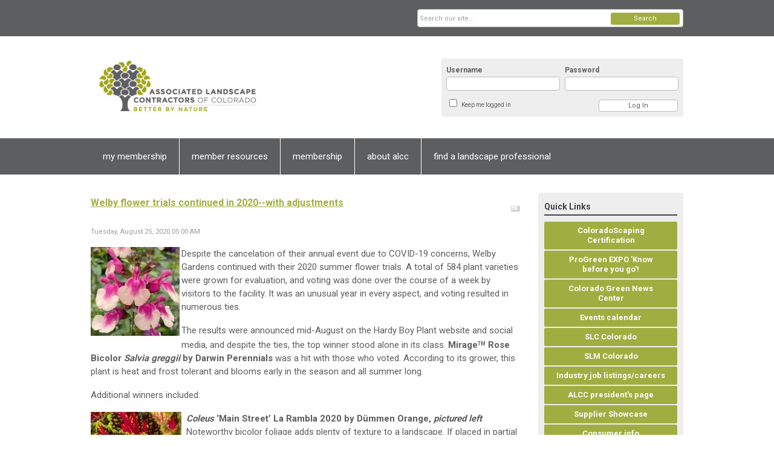

--- FILE ---
content_type: text/html; charset=utf-8
request_url: https://www.alcc.com/welby-flower-trials-continued-in-2020--with-adjustments
body_size: 8890
content:
<!DOCTYPE html PUBLIC "-//W3C//DTD XHTML 1.0 Transitional//EN" "http://www.w3.org/TR/xhtml1/DTD/xhtml1-transitional.dtd">
<html xmlns="http://www.w3.org/1999/xhtml" xml:lang="en-us" lang="en-us" >
<head>
<link rel="stylesheet" href="https://cdn.icomoon.io/2584/MCFrontEnd/style-cf.css?p279bq">
<link href='https://fonts.googleapis.com/css?family=Roboto:400,700' rel='stylesheet' type='text/css'>
  <meta http-equiv="content-type" content="text/html; charset=utf-8" />
  <meta name="robots" content="index, follow" />
  <meta name="keywords" content="" />
  <meta name="title" content="Welby flower trials continued in 2020--with adjustments" />
  <meta name="author" content="Christy Eull" />
  <meta name="description" content="" />
  <meta name="generator" content="MemberClicks Content Management System" />
  <meta name="viewport" content="width=device-width, initial-scale=1" />
  <title>Welby flower trials continued in 2020--with adjustments</title>
  <link href="/templates/vinings-jt/favicon.ico" rel="shortcut icon" type="image/x-icon" />
  <style type="text/css">
    ::-webkit-input-placeholder {color:inherit; opacity: 0.6}
    :-moz-placeholder {color:inherit;opacity:0.6}
    ::-moz-placeholder {color:inherit;opacity:0.6}
    :-ms-input-placeholder {color:inherit; opacity: 0.6}
  </style>
  <link rel="stylesheet" href="/components/com_jevents/views/default/assets/css/new-jevents.css" type="text/css" />
  <script type="text/javascript" src="https://www.alcc.com/includes/js/jquery.min.js"></script>
  <script type="text/javascript" src="https://www.alcc.com/includes/js/jquery-migrate.min.js"></script>
  <script type="text/javascript">
    (function($){
      jQuery.fn.extend({
        live: function (event, callback) {
          if (this.selector) {
            jQuery(document).on(event, this.selector, callback);
          }
        },
        curCSS : function (element, attrib, val){
          $(element).css(attrib, val);
        }
      })
    })(jQuery);
  </script>
  <script type="text/javascript">jQuery.noConflict();</script>
  <script type="text/javascript" src="https://www.alcc.com/includes/js/jquery-ui-custom-elvn-fr.min.js"></script>
  <script type="text/javascript" src="https://www.alcc.com/includes/js/jQueryUIDialogInclude.js"></script>
  <script type="text/javascript" src="https://www.alcc.com/includes/js/jquery.dataTables.js"></script>
  <script type="text/javascript" src="https://www.alcc.com/includes/js/jquery.tablednd-0.5.js"></script>
  <script type="text/javascript" src="https://www.alcc.com/includes/js/json2.js"></script>
  <script type="text/javascript" src="/ui-v2/js/libs/underscore/underscore.js"></script>
  <link rel="stylesheet" href="https://www.alcc.com/includes/css/themes/base/ui.all.css" type="text/css" />
  <link rel="stylesheet" href="https://www.alcc.com/includes/css/jqueryui.css" type="text/css" />
  <link rel="stylesheet" href="https://www.alcc.com/includes/css/system-messages.css" type="text/css" />
  <script type="text/javascript" src="/plugins/system/mtupgrade/mootools.js"></script>
  <script type="text/javascript" src="/includes/js/joomla.javascript.js"></script>
  <script type="text/javascript" src="/media/system/js/caption.js"></script>
  <script type='text/javascript'>
/*<![CDATA[*/
	var jax_live_site = 'https://www.alcc.com/index.php';
	var jax_site_type = '1.5';
	var jax_token_var = 'f2556a4cbba10525ff11149fc5591047';
/*]]>*/
</script><script type="text/javascript" src="https://www.alcc.com/plugins/system/pc_includes/ajax_1.3.js"></script>
  <link rel="stylesheet" href="/media/system/css/modal.css" type="text/css" />
  <script type="text/javascript" src="/media/system/js/modal.js"></script>
  <script type="text/javascript">
      window.addEvent("domready", function() {
          SqueezeBox.initialize({});
          $$("a.modal").each(function(el) {
              el.addEvent("click", function(e) {
                  new Event(e).stop();
                  SqueezeBox.fromElement(el);
              });
          });
      });
  </script>
  <script type="text/javascript">
    jQuery(document).ready(function() {
      var mcios = navigator.userAgent.toLowerCase().match(/(iphone|ipod|ipad)/);
      var supportsTouch = 'ontouchstart' in window || window.navigator.msMaxTouchPoints || navigator.userAgent.toLowerCase().match(/(iemobile)/);
      if (mcios) {
        jQuery('#bkg').addClass('mc-touch mc-ios');
      } else if (supportsTouch) {
        jQuery('#bkg').addClass('mc-touch non-ios');
      } else {
        jQuery('#bkg').addClass('mc-no-touch');
      }
      jQuery('#cToolbarNavList li:has(li)').addClass('parent');
    });
  </script>

<link rel="stylesheet" href="/templates/system/css/general.css" type="text/css" />
<link rel="stylesheet" href="/jmc-assets/nivo-slider-css/nivo-slider.css" type="text/css" />
<link rel="stylesheet" href="/jmc-assets/nivo-slider-css/nivo-themes/mc01/mc01.css" type="text/css" />
<link rel="stylesheet" href="/jmc-assets/nivo-slider-css/nivo-themes/mc02/mc02.css" type="text/css" />
<link rel="stylesheet" href="/templates/vinings-jt/css/editor.css" type="text/css" />
<!--[if lte IE 8]>
    <link rel="stylesheet" type="text/css" href="/templates/vinings-jt/css/ie8.css" />
<![endif]-->
<script type="text/javascript" src="/jmc-assets/global-js/hoverIntent.js"></script>
<script type="text/javascript" src="/jmc-assets/global-js/jquery.nivo.slider.pack.js"></script>
<script type="text/javascript">
jQuery(function(){
    jQuery('.socnets ul > li > a > span').each(function() {
        var socnetText = jQuery(this).text().toLowerCase();
        jQuery(this).addClass('icon-'+socnetText);
        jQuery(this).parent('a').addClass(socnetText);
  });
});
</script>
<script type="text/javascript">// <![CDATA[
jQuery(window).load(function() {
    jQuery('#slider').nivoSlider({
        effect: 'fade', // Nivo Slider - Specify sets like: 'fold,fade,sliceDown'
        slices: 9, // For slice animations
        boxCols: 9, // For box animations
        boxRows: 3, // For box animations
        animSpeed: 500, // Slide transition speed
        pauseTime: 5000, // How long each slide will show
        startSlide: 0, // Set starting Slide (0 index)
        directionNav: true, // Next & Prev navigation
        directionNavHide: true, // Only show on hover
        controlNav: false, // 1,2,3... navigation
        controlNavThumbs: false, // Use thumbnails for Control Nav
        pauseOnHover: false, // Stop animation while hovering
        manualAdvance: false, // Force manual transitions
        prevText: 'Prev', // Prev directionNav text
        nextText: 'Next', // Next directionNav text
        randomStart: false, // Start on a random slide
        beforeChange: function(){}, // Triggers before a slide transition
        afterChange: function(){}, // Triggers after a slide transition
        slideshowEnd: function(){}, // Triggers after all slides have been shown
        lastSlide: function(){}, // Triggers when last slide is shown
        afterLoad: function(){} // Triggers when slider has loaded
    });
});
// ]]></script>
<script type="text/javascript">// <![CDATA[
jQuery(window).load(function() {
    jQuery('#slider2').nivoSlider({
        effect: 'fade', // Nivo Slider - Specify sets like: 'fold,fade,sliceDown'
        slices: 9, // For slice animations
        boxCols: 9, // For box animations
        boxRows: 3, // For box animations
        animSpeed: 500, // Slide transition speed
        pauseTime: 7000, // How long each slide will show
        startSlide: 0, // Set starting Slide (0 index)
        directionNav: true, // Next & Prev navigation
        directionNavHide: true, // Only show on hover
        controlNav: false, // 1,2,3... navigation
        controlNavThumbs: false, // Use thumbnails for Control Nav
        pauseOnHover: false, // Stop animation while hovering
        manualAdvance: false, // Force manual transitions
        prevText: 'Prev', // Prev directionNav text
        nextText: 'Next', // Next directionNav text
        randomStart: false, // Start on a random slide
        beforeChange: function(){}, // Triggers before a slide transition
        afterChange: function(){}, // Triggers after a slide transition
        slideshowEnd: function(){}, // Triggers after all slides have been shown
        lastSlide: function(){}, // Triggers when last slide is shown
        afterLoad: function(){} // Triggers when slider has loaded
    });
});
// ]]></script>
</head>
<body id="bkg">
    <div id="viewports">
        <div id="phone-portrait"></div>
        <div id="phone-landscape"></div>
        <div id="tablet-portrait"></div>
        <div id="tablet-landscape"></div>
    </div>
    <div class="site-container">
        <div id="site-wrap">

            <div id="menu-button">
                <div class="site-width">
                    <a class="toggle-menu icon-menu" href="#">Menu</a>
                                        <a class="toggle-login" href="#">Member Login</a>
                                        <div class="mobile-menu">
                        <ul class="menu resp-menu"><li class="parent item163"><a href="/my-profile"><span>my membership</span></a><ul></ul></li><li class="parent item114"><a href="/member-resources"><span>member resources</span></a><ul><li class="item131"><a href="/business-toolkit"><span>business toolkit</span></a></li><li class="item134"><a href="/marketing-tools"><span>marketing tools</span></a></li><li class="item135"><a href="/certification"><span>certification</span></a></li><li class="item136"><a href="/sustainability"><span>sustainability</span></a></li><li class="item137"><a href="/advocacy"><span>advocacy</span></a></li><li class="item148"><a href="/peer-to-peer"><span>peer to peer</span></a></li><li class="item150"><a href="/awards"><span>awards</span></a></li><li class="item151"><a href="/sponsorship-advertising"><span>sponsorship/advertising</span></a></li></ul></li><li class="parent item127"><a href="/membership"><span>membership</span></a><ul><li class="item177"><a href="/join"><span>become a member</span></a></li><li class="item176"><a href="/renew"><span>renew your membership</span></a></li><li class="item178"><a href="/refer"><span>member referral program</span></a></li></ul></li><li class="parent item115"><a href="/about-alcc"><span>about alcc</span></a><ul><li class="item141"><a href="/who-we-are"><span>who we are</span></a></li><li class="item167"><a href="/mission-and-vision"><span>mission and vision</span></a></li><li class="item143"><a href="/board-of-directors"><span>board of directors</span></a></li><li class="item158"><a href="/staff"><span>staff</span></a></li></ul></li><li class="parent item183"><a href="/find-a-landscape-professional"><span>find a landscape professional</span></a><ul><li class="item195"><a href="/find-a-pro-residential"><span>find-a-pro-residential</span></a></li><li class="item196"><a href="/find-a-pro-commercial"><span>find-a-pro-commercial</span></a></li><li class="item197"><a href="/find-a-pro-other"><span>find-a-pro-other</span></a></li></ul></li></ul>
                        
                    </div>
                    <div class="clarence"></div>
                </div>
            </div>

            <div id="header" class="header-top-bar">
                <div class="site-width">
                    <div class="mc-logo-link"><a title="Associated Landscape Contractors of Colorado" href="/"><img style="margin: 0px 0px 0px 0px;" title="" src="/assets/site/alcc.png" alt="" width="291" height="129" align="" /></a></div>
                                        <div class="login-container">		<div class="moduletable mc-login">
		            <!-- >>> Modules Anywhere >>> -->
			<div id="form-login">
			<div class="mc-new-login-errorMessage" style="display: none;"></div>
			<p id="form-login-username">
				<label for="modlgn_username">Username</label>
				<input type="text" id="modlgn_username" class="inputbox mc-new-login-username" name="username" alt="username" size="18" autocorrect="off" autocapitalize="off" autocomplete="off" spellcheck="false">
			</p>
	
			<p id="form-login-password">
				<label for="modlgn_passwd">Password</label>
				<input type="password" id="modlgn_passwd" class="inputbox mc-new-login-password" name="passwd" alt="password" size="18" autocorrect="off" autocapitalize="off" autocomplete="off" spellcheck="false">
			</p>

			<p id="form-login-remember">
				<input type="checkbox" id="modlgn_keepMeLoggedIn" class="inputCheckbox mc-new-login-keepMeLoggedIn"/>
				<label for="modlgn_keepMeLoggedIn">Keep me logged in</label>
			</p>
	
			<input type="button" class="button mc-new-login-button" value="Log In" />
		</div>

		<script>
		(function() {
			var closeStyling = document.createElement("style");
			closeStyling.innerHTML += ".mc-new-login-errorMessage {  position: absolute; background-color: #FFDDDD; border: 1px solid red; padding: 25px; width: 80%; height: 80%; box-sizing: border-box; top: 10%; left: 10%; text-align: center; }";
			closeStyling.innerHTML += "#header .mc-new-login-errorMessage { height: 100%; width: 100%; top: 0px; left: 0px; z-index: 1; font-size: 12px; padding: 0px; padding-right: 15px; }";
			closeStyling.innerHTML += ".mc-new-login-errorMessage::after { content: 'x'; position: absolute; top: 0px; right: 5px; font-size: 20px; cursor: pointer; }";
			document.head.appendChild(closeStyling);

			if (window.newLoginCount === undefined) {
				window.newLoginCount = 0;
			} else {
				window.newLoginCount++;
			}
			
			window._MCLoginAuthenticationInProgress = false;

			var thisCount = window.newLoginCount;
			var loginButton = document.getElementsByClassName('mc-new-login-button')[thisCount];
			var usernameField = document.getElementsByClassName('mc-new-login-username')[thisCount];
			var passwordField = document.getElementsByClassName('mc-new-login-password')[thisCount];
			var keepMeLoggedInCheckbox = document.getElementsByClassName('mc-new-login-keepMeLoggedIn')[thisCount];
			var errorMessageBox = document.getElementsByClassName('mc-new-login-errorMessage')[thisCount];

			loginButton.addEventListener("click", loginClickHandler);
			usernameField.addEventListener("keydown", keydownHandler);
			passwordField.addEventListener("keydown", keydownHandler);
			errorMessageBox.addEventListener("click", function () { setMessage(); });

			function keydownHandler(event) {
				var key = event.which || event.keyCode || event.code;
				if (key === 13) {
					loginClickHandler();
				}
			}

			function loginClickHandler() {
				if(!window._MCLoginAuthenticationInProgress){
					setMessage();
					window._MCLoginAuthenticationInProgress = true;
					var xhr = new XMLHttpRequest();
					xhr.addEventListener("load", handleAuthResponse);
					xhr.open("POST", "/ui-login/v1/authenticate");
					xhr.setRequestHeader("Content-type", "application/json");
					xhr.send(JSON.stringify({username: usernameField.value, password: passwordField.value, authenticationType: 0, keepMeLoggedIn: keepMeLoggedInCheckbox.checked, preventLapsedAuth: true}));
				}
			}

			function handleAuthResponse() {
				window._MCLoginAuthenticationInProgress = false;
				var response = JSON.parse(this.responseText);
				var serviceId = "8490";

				if (this.status < 400 && !!response.token) {
					var standardDomain = "memberclicks.net";
					if(location.origin && location.origin.indexOf(standardDomain) === -1 && serviceId === "9436"){
						var standardDomainUrl = "https://alcc.memberclicks.net/";
						var encodedUri = btoa( "/login") + "#/authenticate-token";
						var interval;
						var popup = window.open(standardDomainUrl + "index.php?option=com_user&task=loginByToken&mcid_token=" + response.token + "&return=" + encodedUri,
							"_blank",
							"scrollbars=yes,resizable=yes,top=200,left=500,width=600,height=800");
						var redirectOnPopupEvent = function(event){
							if(event.origin + '/' == standardDomainUrl ){
								if(event.data === 'authenticationComplete' && event.source === popup){
									window._MCLoginAuthenticationInProgress = false;
									window.removeEventListener('message', redirectOnPopupEvent);
									clearInterval(interval);
									window.location.href = "/index.php?option=com_user&task=loginByToken&mcid_token=" + response.token;
								}
							}
						}
						window.addEventListener("message", redirectOnPopupEvent);
						interval = setInterval(function(){
							if(popup.closed){
								window._MCLoginAuthenticationInProgress = false;
								window.removeEventListener('message', redirectOnPopupEvent);
								clearInterval(interval);
								window.location.href = "/index.php?option=com_user&task=loginByToken&mcid_token=" + response.token;
							}
						}, 200)
					}else{
						window._MCLoginAuthenticationInProgress = false;
						window.location.href = "/index.php?option=com_user&task=loginByToken&mcid_token=" + response.token;
					}
				} else {
					setMessage(response.message, response.resetToken);
				}
			}

			function setMessage(message, token) {
				if (message) {
					errorMessageBox.style.display = "block";
					errorMessageBox.innerHTML = message + "<br /><a href='/login#/retrieve-username/'>RETRIEVE USERNAME</a> | <a href='/login#/reset-password/'>RESET PASSWORD</a>";
					if (token) {
						errorMessageBox.innerHTML += "<br /><a href='/login#/reset-password/" + token +"'>RESET PASSWORD</a>";
					}
				} else {
					errorMessageBox.style.display = "none";
					errorMessageBox.innerHTML = "";
				}
			}
		})()
		</script>
	<!-- <<< Modules Anywhere <<< -->		</div>
	</div>
                                        <div class="clarence"></div>
                </div>
            </div>

            <div class="top-bar"><div id="search-container">
                        <div id="search-button">
                            <div class="site-width">
                                <a class="toggle-search" href="#">Search</a>
                                <div class="clarence"></div>
                            </div>
                        </div>
                        <div id="search-bar">
                            <div class="site-width">
                                		<div class="moduletable mc-search single-search">
		            <form action="/index.php?option=com_search" method="post" name="mod_search_form" class="mc-site-search-mod">
    <div class="search mc-search single-search">
		<input name="searchword" id="mod_search_searchword" alt="Search" class="inputbox inputbox mc-search single-search" type="text" size="20" value=""  placeholder="Search our site..."  onfocus="this.placeholder = ''" onblur="this.placeholder = 'Search our site...'" /><a href="#" class="test button mc-search single-search">Search</a>	</div>
	<input type="hidden" name="task"   value="search" />
	<input type="hidden" name="option" value="com_search" />
    <input type="hidden" name="f2556a4cbba10525ff11149fc5591047" value="1" />
</form>
<script type="text/javascript">
	jQuery('form.mc-site-search-mod').find('a').click(function(e){
		e.preventDefault();
		var mcSiteSearchText = jQuery(this).closest('form.mc-site-search-mod').find('input.inputbox').val();
		if (mcSiteSearchText != ''){
			jQuery(this).closest('form.mc-site-search-mod').submit();
		}
	});
</script>
		</div>
	
                                <div class="clarence"></div>
                            </div>
                        </div>
                    </div></div>
            <div id="menu-container">
                    <div class="site-width">
                        <div id="primary-menu">
                            <div class="mc-dropdown">
                                <ul class="menu resp-menu"><li class="parent item163"><a href="/my-profile"><span>my membership</span></a><ul></ul></li><li class="parent item114"><a href="/member-resources"><span>member resources</span></a><ul><li class="item131"><a href="/business-toolkit"><span>business toolkit</span></a></li><li class="item134"><a href="/marketing-tools"><span>marketing tools</span></a></li><li class="item135"><a href="/certification"><span>certification</span></a></li><li class="item136"><a href="/sustainability"><span>sustainability</span></a></li><li class="item137"><a href="/advocacy"><span>advocacy</span></a></li><li class="item148"><a href="/peer-to-peer"><span>peer to peer</span></a></li><li class="item150"><a href="/awards"><span>awards</span></a></li><li class="item151"><a href="/sponsorship-advertising"><span>sponsorship/advertising</span></a></li></ul></li><li class="parent item127"><a href="/membership"><span>membership</span></a><ul><li class="item177"><a href="/join"><span>become a member</span></a></li><li class="item176"><a href="/renew"><span>renew your membership</span></a></li><li class="item178"><a href="/refer"><span>member referral program</span></a></li></ul></li><li class="parent item115"><a href="/about-alcc"><span>about alcc</span></a><ul><li class="item141"><a href="/who-we-are"><span>who we are</span></a></li><li class="item167"><a href="/mission-and-vision"><span>mission and vision</span></a></li><li class="item143"><a href="/board-of-directors"><span>board of directors</span></a></li><li class="item158"><a href="/staff"><span>staff</span></a></li></ul></li><li class="parent item183"><a href="/find-a-landscape-professional"><span>find a landscape professional</span></a><ul><li class="item195"><a href="/find-a-pro-residential"><span>find-a-pro-residential</span></a></li><li class="item196"><a href="/find-a-pro-commercial"><span>find-a-pro-commercial</span></a></li><li class="item197"><a href="/find-a-pro-other"><span>find-a-pro-other</span></a></li></ul></li></ul>
                                
                            </div>
                        </div>
                        <div class="clarence"></div>
                    </div>
                </div>
                                                <div id="content-wrap" class="r-mid">
                            <div class="site-width">
                    <div id="content-padding">
                        <div id="jmc-message"></div>
                        <div id="component-wrap">

<table class="contentpaneopen">
<tr>
		<td class="contentheading" width="100%">
				<a href="/index.php?option=com_content&amp;view=article&amp;id=1434:welby-flower-trials-continued-in-2020--with-adjustments&amp;catid=35:news" class="contentpagetitle">
			Welby flower trials continued in 2020--with adjustments</a>
			</td>
				
		
				<td align="right" width="100%" class="buttonheading">
		<a href="/index.php?option=com_mailto&amp;tmpl=component&amp;link=9388588c97797c6138f06ea7299e62f455990fa9" title="Email" onclick="window.open(this.href,'win2','width=400,height=350,menubar=yes,resizable=yes'); return false;"><img src="/images/M_images/emailButton.png" alt="Email"  /></a>		</td>
					</tr>
</table>

<table class="contentpaneopen">

<tr>
	<td valign="top" class="createdate">
		Tuesday, August 25, 2020 05:00 AM	</td>
</tr>


<tr>
<td valign="top">
<p><img style="margin: 0px 0px 0px 0px;" title="MirageTM Rose Bicolor Salvia greggii by Darwin Perennials " src="/assets/images/ColoradoGreenNow/salviamiragerose150.jpg" alt="MirageTM Rose Bicolor Salvia greggii by Darwin Perennials " align="left" />Despite the cancelation of their annual event due to COVID-19 concerns, Welby Gardens continued with their 2020 summer flower trials. A total of 584 plant varieties were grown for evaluation, and voting was done over the course of a week by visitors to the facility. It was an unusual year in every aspect, and voting resulted in numerous ties.</p>

<p>The results were announced mid-August on the Hardy Boy Plant website and social media, and despite the ties, the top winner stood alone in its class. <strong>Mirage<span style="font-size: 10px;"><sup>TM</sup></span> Rose Bicolor <em>Salvia greggii</em> by Darwin Perennials </strong>was a hit with those who voted. According to its grower, this plant is heat and frost tolerant and blooms early in the season and all summer long.</p>
<p>Additional winners included:</p>
<p><strong><em><img style="margin: 0px 8px 0px 0px;" title="Coleus Main Street La Rambla 2020" src="/assets/images/ColoradoGreenNow/coleusrambla150.jpg" alt="Coleus Main Street La Rambla 2020" align="left" />Coleus</em></strong><strong> ‘Main Street’ La Rambla 2020 by Dümmen Orange, <em>pictured left</em><br /> </strong>Noteworthy bicolor foliage adds plenty of texture to a landscape. If placed in partial shade, this hardy plant can withstand extreme heat.</p>
<p><strong><img style="margin: 0px 0px 0px 8px;" title="Sunshine beauty osteospermum" src="/assets/images/ColoradoGreenNow/osteospermum150.jpg" alt="Sunshine beauty osteospermum" align="right" />Sunshine Beauty <em>Osteospermum</em> by Ball FloraPlant, <em>pictured right</em><br /> </strong>This striking flower has vibrant orange edges that fade into a yellow center. It is drought tolerant and attracts a variety of pollinators.</p>
<p><strong><em><img style="margin: 0px 8px 0px 0px;" title="Madeira Crested Pink" src="/assets/images/ColoradoGreenNow/argyranthemum150.jpg" alt="Madeira Crested Pink" align="left" />Argyranthemum</em></strong><strong> Madeira<span style="font-size: 10px;"><sup>TM</sup></span> Crested Hot Pink by Suntory Flowers, <em>pictured left</em></strong><strong><br /> </strong>This spring bloomer produces lots of brightly colored flowers. It does best in full sun and grows up to 18 inches.</p>
<p>A larger exploration of the flower trial winners will appear in a future issue of <em>Colorado Green</em>.</p>
<p><a title="" href="/assets/docs/EmailAttachments/Welby2020fulltrialresults.pdf" target="_self">Download the full list</a> or view winners on the <a href="https://www.facebook.com/HardyBoyPlant/posts/10158663516087300" target="_blank">Hardy Boy Plant Facebook page</a> or at <a href="https://www.hardyboyplant.com/gallery/2020-welby-summer-flower-trial-winners-2/" target="_blank">www.hardyboyplant.com</a>.</p>
<p><em><strong>Read more in this issue of </strong></em><strong>Colorado Green NOW:<br /><a title="" href="/cyber-crimes-are-a-real-threat--is-your-company-prepared-" target="_self">Cyber crimes are a real threat--is your company prepared?</a><br /><a title="" href="/payroll-tax-deferral-option-set-to-take-effect-september-1" target="_self">Payroll tax deferral option set to take effect September 1</a><br /><a title="" href="/ppp-loan-forgiveness-opens--but-changes-are-anticipated" target="_self">PPP loan forgiveness opens, but changes are anticipated</a><br /><a title="" href="/lifescape-earns-a-spot-on-the-inc--5000-list" target="_self">Lifescape earns a spot on the Inc. 5000 list</a><br /></strong></p></td>
</tr>

</table>
<span class="article_separator">&nbsp;</span>
</div>
                    </div>
                                                            <div id="right-bar" class="side-bar">		<div class="moduletable mc-button-list">
					<h3>Quick Links</h3>
		            <ul class="menu"><li class="item207"><a href="https://www.alcc.com/coloradoscaping"><span>ColoradoScaping Certification</span></a></li><li class="item208"><a href="https://coloradogreennews.com/2026/01/30/know-before-you-go-to-progreen-expo/" target="_blank"><span>ProGreen EXPO 'Know before you go'!</span></a></li><li class="item172"><a href="https://coloradogreennews.com/" target="_blank"><span>Colorado Green News Center</span></a></li><li class="item116"><a href="/events-calendar"><span>Events calendar</span></a></li><li class="item205"><a href="/slc-colorado"><span>SLC Colorado</span></a></li><li class="item192"><a href="/slm-colorado"><span>SLM Colorado</span></a></li><li class="item184"><a href="/industry-job-listings-careers"><span>Industry job listings/careers</span></a></li><li class="item190"><a href="/alcc-president-s-page"><span>ALCC president's page</span></a></li><li class="item182"><a href="/supplier-showcase"><span>Supplier Showcase</span></a></li><li class="item201"><a href="/consumer-info"><span>Consumer info</span></a></li><li class="item203"><a href="/contact-alcc"><span>Contact ALCC</span></a></li></ul>		</div>
			<div class="moduletable">
					<h3>Announcements</h3>
		            <p><a href="https://www.omagdigital.com/publication/?m=53656&amp;l=1" target="_blank"><img style="margin: 0px 0px 0px 0px;" src="/assets/COGreenArchive/" alt="" /></a></p>
<p><strong>*<em>Colorado Green</em> is now digital - Read all the <a href="https://coloradogreennews.com" target="_parent">latest Green News here!</a></strong></p>
<p><strong><a href="https://coloradogreennews.com/2025/01/21/stay-informed/">Join our email list! – Colorado Green News Center</a></strong></p>
<p>*<a href="/partner-events">Member/Partner Events</a> - <span>upcoming events hosted by ALCC members and our partner organizations.</span></p>		</div>
			<div class="moduletable">
					<h3>Upcoming Events</h3>
		            <table class="mod_events_latest_table" width="100%" border="0" cellspacing="0" cellpadding="0" align="center"><tr class="jevrow0"><td class="mod_events_latest_first"><div class="mc-event-listing" style="border-color: #009900 "><span class="mod_events_latest_date">Tue Feb 3, 2026</span><span class="mod_events_latest_content"><a href="/index.php?option=com_jevents&amp;task=icalrepeat.detail&amp;evid=449&amp;Itemid=116&amp;year=2026&amp;month=02&amp;day=03&amp;title=slm-training-class-at-progreen-expo-feb-3-2026&amp;uid=e3ad0e6262d26af5aafad4a050bd77e0" >SLM training class at ProGreen EXPO - Feb. 3, 2026</a></span><div class="event-list-cat">Category: Education</div></div></td></tr>
<tr class="jevrow1"><td class="mod_events_latest"><div class="mc-event-listing" style="border-color: #CC33CC "><span class="mod_events_latest_date">Wed Feb 4, 2026</span><span class="mod_events_latest_content"><a href="/index.php?option=com_jevents&amp;task=icalrepeat.detail&amp;evid=400&amp;Itemid=116&amp;year=2026&amp;month=02&amp;day=04&amp;title=alcc-member-reception-2025&amp;uid=14257acace5a9d81f0fcf63bea979202" >ALCC Member Reception 2025</a></span><div class="event-list-cat">Category: Networking</div></div></td></tr>
<tr class="jevrow0"><td class="mod_events_latest"><div class="mc-event-listing" style="border-color: #CC33CC "><span class="mod_events_latest_date">Thu Feb 12, 2026</span><span class="mod_events_latest_content"><a href="/index.php?option=com_jevents&amp;task=icalrepeat.detail&amp;evid=456&amp;Itemid=116&amp;year=2026&amp;month=02&amp;day=12&amp;title=southern-chapter-networking-mixer-february-12-2026&amp;uid=eb963f77a5a7235f2dd3df2c68bb59fa" >Southern Chapter Networking Mixer February 12, 2026</a></span><div class="event-list-cat">Category: Networking</div></div></td></tr>
<tr class="jevrow1"><td class="mod_events_latest"><div class="mc-event-listing" style="border-color: #009900 "><span class="mod_events_latest_date">Tue Mar 24, 2026</span><span class="mod_events_latest_content"><a href="/index.php?option=com_jevents&amp;task=icalrepeat.detail&amp;evid=451&amp;Itemid=116&amp;year=2026&amp;month=03&amp;day=24&amp;title=slm-training-class-march-24-2026-at-cps-in-westminster&amp;uid=59a67a702f641d573879d194841807d9" >SLM training class - March 24, 2026 at CPS in Westminster</a></span><div class="event-list-cat">Category: Education</div></div></td></tr>
<tr class="jevrow0"><td class="mod_events_latest"><div class="mc-event-listing" style="border-color: #CC33CC "><span class="mod_events_latest_date">Wed Jun 17, 2026</span><span class="mod_events_latest_content"><a href="/index.php?option=com_jevents&amp;task=icalrepeat.detail&amp;evid=454&amp;Itemid=116&amp;year=2026&amp;month=06&amp;day=17&amp;title=nalp-field-trip-at-timberline-landscaping-in-partnership-with-alcc&amp;uid=baf37a6421906a463bafd78716f115f5" >NALP Field Trip at Timberline Landscaping, in partnership with ALCC</a></span><div class="event-list-cat">Category: Networking</div></div></td></tr>
</table>
<h6><a href="/index.php?option=com_jevents&amp;Itemid=116&amp;task=." >View Full Calendar</a></h6>		</div>
	</div>
                                    </div>
                <div class="clarence"></div>
            </div>
                        <div id="under-content">
                <div class="site-width">
                    		<div class="moduletable">
		            <div class="slider-wrapper theme-mc01">
<div class="ribbon"></div>
<div id="slider2" class="nivoSlider"><!-- >>> Modules Anywhere >>> --><a title="" href="/sponsors" target="_self"><img style="margin: 0px 0px 0px 0px;" title="" src="/assets/footer-sponsors/Platinum%20Sponsor%20Footer%202026.png" alt="" align="" /></a><!-- <<< Modules Anywhere <<< --></div>
</div>		</div>
	
                    <div class="clarence"></div>
                </div>
            </div>
                    </div>
        <div id="footer">
            <div class="site-width">
                <div class="footer-info">		<div class="moduletable mc-footer-info">
		            <p>© Copyright 2025, Associated Landscape Contractors of Colorado<br /><span>1355 S. Colorado Blvd.</span> <span>Suite C-608 </span>Denver CO 80222<br />Phone: 303 757-5611</p>		</div>
	</div>
                <div class="socnets"><ul class="menu" id="socnets"><li class="item179"><a href="https://www.facebook.com/BetterbyNature" target="_blank"><span>Facebook</span></a></li><li class="item186"><a href="https://x.com/cogreennow" target="_blank"><span>X</span></a></li><li class="item181"><a href="https://www.linkedin.com/company/associated-landscape-contractors-of-colorado/" target="_blank"><span>Linkedin</span></a></li><li class="item180"><a href="https://www.youtube.com/user/ALCCTV" target="_blank"><span>YouTube</span></a></li><li class="item206"><a href="https://www.instagram.com/landscapecolorado/" target="_blank"><span>Instagram</span></a></li></ul></div>
                <a id="RTT" href="#">Back to top <span class="icon-arrow-up"></span></a>
                <div class="clarence"></div>
            </div>
            <div id="pbmc-wrap">
                <a id="pbmc" title="powered by MemberClicks" href="http://www.memberclicks.com/">powered by
                    <span class="icon-mc-logomark"></span>
                    <span class="icon-mc-wordmark"></span>
                    <span class="mc-brand-container">MemberClicks</span>
                </a>
            </div>
            <div class="clarence"></div>
        </div>
    </div>
    <script type="text/javascript" src="/jmc-assets/global-js/mc-respond-orig-v1.7.js"></script>
    <!-- inject global template body code -->
    
			<script type="text/javascript">
			document.write(unescape("%3Cscript src='https://ssl.google-analytics.com/ga.js' type='text/javascript'%3E%3C/script%3E"));
			</script>
			<script type="text/javascript">
			try {
			var pageTracker = _gat._getTracker("UA-9908099-2");
			pageTracker._trackPageview();
			} catch(err) {}</script>
			</body></html>
